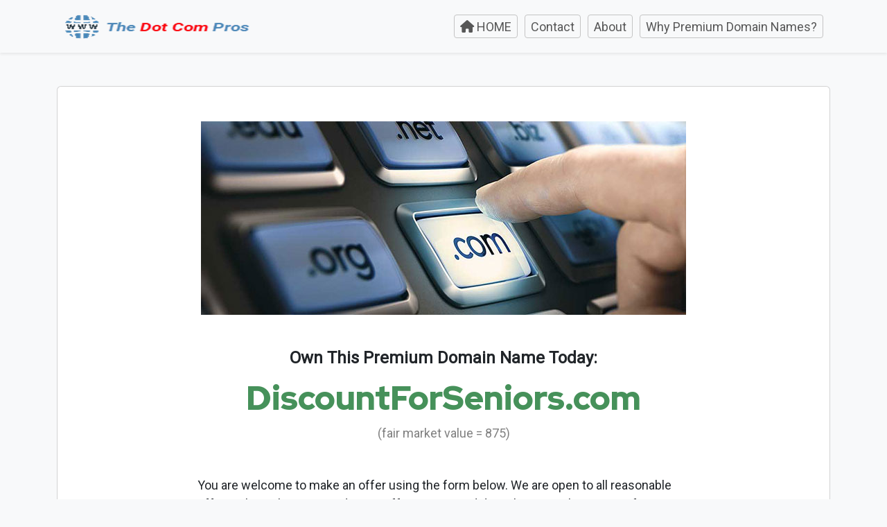

--- FILE ---
content_type: text/html; charset=UTF-8
request_url: http://thedotcompros.com/offer.php?dn=DiscountForSeniors.com&v=875
body_size: 8211
content:

<!-- ------------------------------------------------ -->
<!-- Copyright gapservices. All rights reserved. -->
<!-- ------------------------------------------------ -->

<!DOCTYPE html>
<html lang="en" class="h-100">
    <head>
  <title>Premium Domains</title>
  <meta name="description" content="Premium Domain Portfolio">
  <meta charset="utf-8">
  <meta http-equiv="X-UA-Compatible" content="IE=edge">
  <meta name="viewport" content="width=device-width, initial-scale=1">
  <link href="https://cdn.jsdelivr.net/npm/bootstrap@5.3.2/dist/css/bootstrap.min.css" rel="stylesheet">
  <link rel="stylesheet" href="https://fonts.googleapis.com/css?family=Roboto">
  <link rel="preconnect" href="https://fonts.googleapis.com">
  <link rel="preconnect" href="https://fonts.gstatic.com" crossorigin>
  <link href="https://fonts.googleapis.com/css2?family=Red+Hat+Display:wght@900&display=swap" rel="stylesheet">
  <link rel="stylesheet" href="https://cdnjs.cloudflare.com/ajax/libs/font-awesome/6.1.1/css/all.min.css" crossorigin="anonymous">
<link href="css/style.css" rel="stylesheet" type="text/css">
</head>



<body class="d-flex flex-column h-100" id="top">
<nav class="navbar navbar-expand-lg navbar-light bg-light shadow-sm">
    <div class="container">
        <a class="navbar-brand" href="index.php">
            <img src="images/logo.png" alt="Premium Domains" width="300" height="50">
        </a>
        <button class="navbar-toggler" type="button" data-bs-toggle="collapse" data-bs-target="#navbarSupportedContent" aria-controls="navbarSupportedContent" aria-expanded="false" aria-label="Toggle navigation">
            <span class="navbar-toggler-icon"></span>
        </button>

<div class="collapse navbar-collapse" id="navbarSupportedContent">
    <ul class="navbar-nav ms-auto mb-2 mb-lg-0">
        <li class="nav-item">
            <a class="btn btn-sm btn-outline-secondary nav-link compact-btn button-spacing" href="index.php">
                <i class="fa-solid fa-house"></i> HOME
            </a>
        </li>
        <li class="nav-item">
            <a class="btn btn-sm btn-outline-secondary nav-link compact-btn button-spacing" href="contact.php">
                Contact
            </a>
        </li>
        <li class="nav-item">
            <a class="btn btn-sm btn-outline-secondary nav-link compact-btn button-spacing" href="about.php">
                About
            </a>
        </li>
        <li class="nav-item">
            <a class="btn btn-sm btn-outline-secondary nav-link compact-btn button-spacing" href="whypremium.php">
                Why Premium Domain Names?
            </a>
        </li>
    </ul>
</div>

    </div>
</nav>
    	
<div class="container mt-5 mb-5">
    <div class="card">
        <div class="card-body custom-padding">
                <div class="text-center">
                    <img src="images/choosing-domain.jpg" alt="" class="img-fluid">
                    <h4 class="mt-5 mb-3"><strong>Own This Premium Domain Name Today:</strong></h4>
                    	<h2 class="custom-font-class"><strong>DiscountForSeniors.com</strong></h2>
                    <p style="color: #808080;" class="mb-5">(fair market value = 875)</p>
                </div>

    <div class="width-70">
<p class="mb-5">You are welcome to make an offer using the form below. We are open to all reasonable offers. Please keep in mind many offers are turned down because they are too far away from the fair market value shown. We will reply via the email address you provide here. Thank you!</p>
<div class="card custom-card mb-5">
<div class="card-body">
<p class="card-text"><strong>Note:</strong> If you just want to contact us without making a domain offer, please use the <a href="contact.php">CONTACT form</a>.</p>
</div>
</div>
</div>

    <form action="offersubmit.php" method="post" class="custom-form-width">
        <div class="form-group">
            <label for="domain"><strong>I'm interested in this domain name:</strong></label>
            <input type="text" id="domain" name="domain" value="DiscountForSeniors.com" required style="color: blue;">
        </div>

        <div class="form-group">
            <label for="offer"><strong>Please consider my offer of this amount:</strong></label>
            <input type="text" id="offer" name="offer" required>
        </div>

        <div class="form-group-row">
            <div class="form-group-half">
                <label for="firstname"><strong>First Name:</strong></label>
                <input type="text" id="firstname" name="firstname" required>
            </div>
            <div class="form-group-half">
                <label for="lastname"><strong>Last Name:</strong></label>
                <input type="text" id="lastname" name="lastname" required>
            </div>
        </div>

        <div class="form-group">
            <label for="email"><strong>Personal Contact Email:</strong></label>
            <input type="email" id="email" name="email" required>
        </div>

        <div class="form-group">
            <label for="phone"><strong>Phone Number (optional):</strong></label>
            <input type="tel" id="phone" name="phone">
        </div>

        <div class="form-group">
            <label for="message"><strong>Comment or Message:</strong></label>
            <textarea id="message" name="message"></textarea>
        </div>
        
<!-- CAPTCHA Field -->
<div class="mb-3">
    <label for="captcha" class="form-label"><strong>Enter this CAPTCHA code: <span style="color: red;">1530</span></strong></label>
    <input type="text" class="form-control" id="captcha" name="captcha" required>
</div>        
        
<div class="d-flex justify-content-center">
        <button type="submit">Submit</button>
</div>
<div id="formMessage" class="mt-3 mb-5 text-center"></div>
</form>
<p class="text-center mb-5">We will reply to you via the email you provided as soon as possible. Thank you.</p>
<p>Please understand we may receive other offers on <strong>DiscountForSeniors.com</strong> and it may not be available by the time we receive your offer. We will let you know either way.</p>
</div>
</div>
</div>

<footer class="footer mt-auto py-3 text-center bg-dark">
    <div class="container px-5">
        <p class="m-3" style="color: #8a8a8a;">&copy; 2025  |  All Rights Reserved  |  The Dot Com Pros
</p>
        <div class="small"><a href="legalpages.php" style="color: #8a8a8a;" class="m-3">Privacy and Policies</a></div>
    </div>
</footer>

<script src="https://ajax.googleapis.com/ajax/libs/jquery/3.6.0/jquery.min.js"></script>
<script src="js/scripts.js"></script>
<script src="https://cdn.jsdelivr.net/npm/bootstrap@5.3.2/dist/js/bootstrap.bundle.min.js" 
integrity="sha384-C6RzsynM9kWDrMNeT87bh95OGNyZPhcTNXj1NW7RuBCsyN/o0jlpcV8Qyq46cDfL" crossorigin="anonymous"></script>
<script src="https://cdn.jsdelivr.net/npm/masonry-layout@4.2.2/dist/masonry.pkgd.min.js" integrity="sha384-GNFwBvfVxBkLMJpYMOABq3c+d3KnQxudP/mGPkzpZSTYykLBNsZEnG2D9G/X/+7D" crossorigin="anonymous" async></script>
<script>
document.addEventListener("DOMContentLoaded", function() {
    var form = document.querySelector('form');
    form.addEventListener('submit', function(e) {
        e.preventDefault();

        var formData = new FormData(form);
        var xhr = new XMLHttpRequest();
        xhr.open('POST', 'offersubmit.php', true);
        xhr.onload = function() {
            var formMessage = document.getElementById('formMessage');
            if (xhr.status === 200) {
                formMessage.innerHTML = "<h3 style='color: green;'>Thank You! Your message has been sent.</h3>";
                form.reset();
            } else if (xhr.status === 400) {
                formMessage.innerHTML = "<h3 style='color: red;'>" + xhr.responseText + "</h3>";
            } else {
                formMessage.innerHTML = "<h3 style='color: red;'>Oops! Something went wrong.</h3>";
            }
        };
        xhr.send(formData);
    });
});
</script>

</body>
</html>

--- FILE ---
content_type: text/css
request_url: http://thedotcompros.com/css/style.css
body_size: 4291
content:
/* Copyright gapservices. All rights reserved. */

body {
    font-family: 'Roboto', sans-serif;
    background-color: #f8f9fa;
    font-size: 18px;
}

.text-center.hero-text1 {
    width: 50%;
    margin: 0 auto;
}

/* Media query for smaller devices */
@media (max-width: 768px) {
    .text-center.hero-text1 {
        width: 90%;
    }
}

.first-column {
    max-width: 225px;
    text-overflow: ellipsis;
}

.responsive-table {
    width: 70%; 
    margin-left: auto; 
    margin-right: auto;
}

@media (max-width: 767.98px) {
    .responsive-table {
        width: 100%;
    }
}

.table th, .table td {
    word-wrap: break-word;
    white-space: normal;
}

@media (max-width: 768px) {
    .table th, .table td {
        font-size: smaller;
    }
}

.form-group, .form-group-half {
    margin-bottom: 15px;
}

.form-group label, .form-group-half label {
    display: block;
    margin-bottom: 5px;
}

.form-group input[type="text"],
.form-group input[type="email"],
.form-group input[type="tel"],
.form-group textarea,
.form-group-half input[type="text"] {
    width: 100%;
    padding: 8px;
    border: 1px solid #ddd;
    border-radius: 4px;
}

.form-group-row {
    display: flex;
    justify-content: space-between;
}

.form-group-half {
    flex-basis: 48%;
}

.form-group textarea {
    height: 100px;
}

.custom-form-width {
    width: 70%;
    margin-left: auto;
    margin-right: auto;
}

@media only screen and (max-width: 600px) {
    .custom-form-width {
        width: 100%;
    }
}

button {
    padding: 5px 10px;
    background-color: #007bff;
    color: white;
    border: none;
    border-radius: 4px;
    cursor: pointer;
}

button:hover {
    background-color: #0056b3;
}

.align-right {
    text-align: right;
}   

.third-column {
    width: 15%;
} 

.button-row {
    display: flex;
    justify-content: center;
    flex-wrap: wrap;
}

.btn-custom {
    background-color: #525252;
    border: 2px solid #000000;
    color: white;
    margin: 5px;
    padding: 5px 10px;
    font-size: 16px;
    transition: background-color 0.3s;
}

.btn-custom:hover {
    background-color: #FFCA2C;
    border-color: #5a5a5a;
}

.btn-active {
    background-color: #FFCA2C;
    border-color: #5a5a5a;
    color: black;
}

.custom-card {
  background-color: #D8ECF7;
  border: 2px solid #AFCDE3;
  border-radius: 0.25rem;
}

.custom-padding {
    padding: 50px;
}

@media (max-width: 767px) {
    .custom-padding {
        padding: 20px;
    }
}

/* Style for larger devices */
.max-img {
    max-width: 200px;
    height: auto;
}

/* Style for small devices */
@media (max-width: 767px) {
    .max-img {
        max-width: 100px;
        height: auto;
        float: left;
        margin: 0 10px 10px 0;
    }
}

.btn-outline-secondary {
    border: 1px solid #c4c4c4;
}
.compact-btn {
    padding-top: 0.15rem;
    padding-bottom: 0.15rem;
}
.button-spacing {
    margin-right: 10px;
}

@media only screen and (max-width: 1100px) {
    .button-spacing {
        margin-top: 5px;
        margin-bottom: 5px;
    }
}

.responsive-3rem-text {
    font-size: 3rem;
}

@media (max-width: 768px) {
    .responsive-3rem-text {
        font-size: 2rem;
    }
}

@media (max-width: 576px) {
    .responsive-3rem-text {
        font-size: 1.5rem;
    }
}

.custom-width {
    width: 90%;
    margin-left: auto;
    margin-right: auto;
}

.width-70 {
    width: 70%;
    margin-left: auto;
    margin-right: auto;
}

@media (max-width: 768px) {
    .width-70 {
    width: 90%;
    margin-left: auto;
    margin-right: auto;
    }
}

.custom-font-class {
    font-family: 'Red Hat Display', sans-serif;
    color: #46915a;
    font-size: 2rem;
}

/* Adjust font size for medium screens */
@media (min-width: 480px) {
    .custom-font-class {
        font-size: 2rem;
    }
}

/* Adjust font size for larger screens */
@media (min-width: 768px) {
    .custom-font-class {
        font-size: 2rem;
    }
}

/* Adjust font size for very large screens */
@media (min-width: 1200px) {
    .custom-font-class {
        font-size: 3rem;
    }
}

--- FILE ---
content_type: text/javascript
request_url: http://thedotcompros.com/js/scripts.js
body_size: 1053
content:
jQuery.expr[":"].contains=function(t,n,o){return jQuery(t).text().toUpperCase().indexOf(o[3].toUpperCase())>=0},$("#search").keyup((function(){$(".card").removeClass("d-none");var t=$(this).val();$(".col-sm-6").find('.card .card-body h4:not(:contains("'+t+'"))').parent().parent().addClass("d-none")})),$("#btnSort").click((function(){$(".col-sm-6 .card").sort((function(t,n){return $(t).find(".card-title").text()>$(n).find(".card-title").text()?1:-1})).appendTo("col-sm-6")}));let mybutton=document.getElementById("btn-back-to-top");function scrollFunction(){document.body.scrollTop>100||document.documentElement.scrollTop>100?mybutton.style.display="block":mybutton.style.display="none"}function backToTop(){document.body.scrollTop=0,document.documentElement.scrollTop=0}window.onscroll=function(){scrollFunction()},mybutton.addEventListener("click",backToTop);function runDocumentReady(){if(documentReadyFunctions){$.each(documentReadyFunctions,function(index,cb){cb()});documentReadyFunctions=[]}}
$(document).ready(function(){runDocumentReady()})